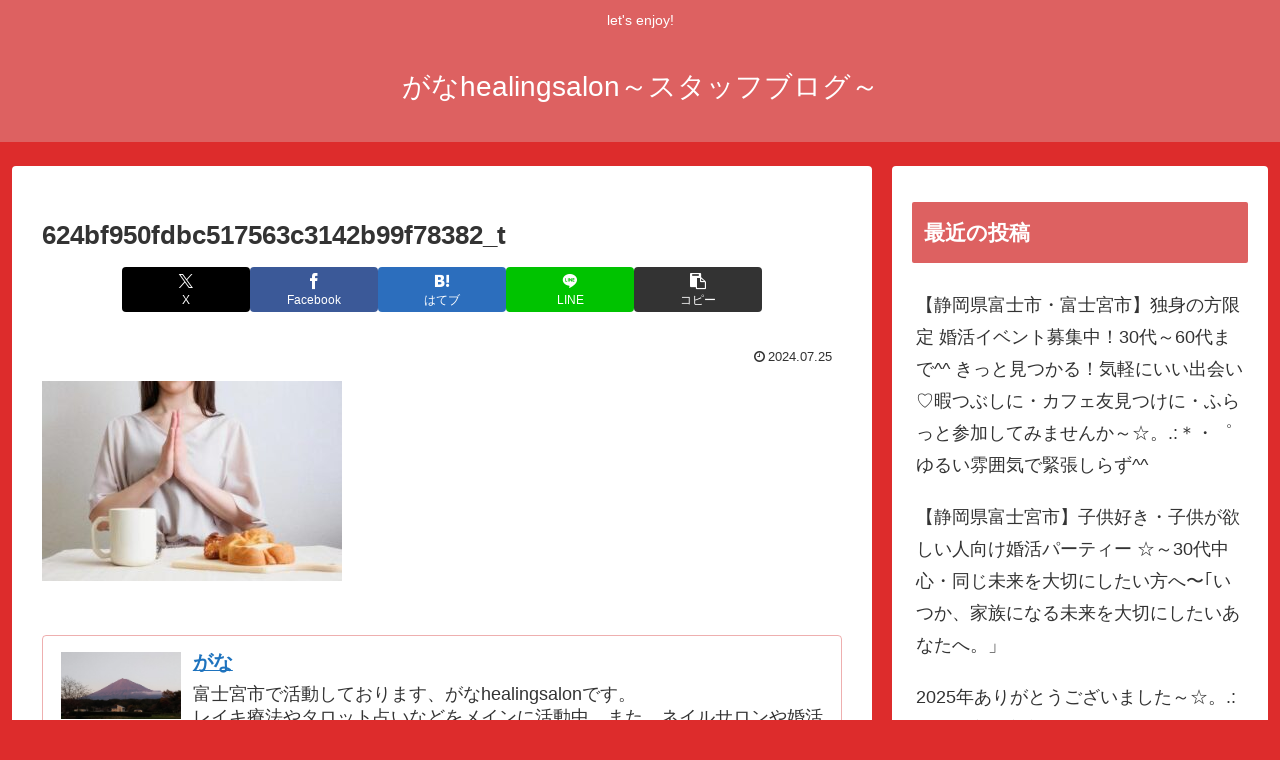

--- FILE ---
content_type: text/html; charset=utf-8
request_url: https://www.google.com/recaptcha/api2/aframe
body_size: 249
content:
<!DOCTYPE HTML><html><head><meta http-equiv="content-type" content="text/html; charset=UTF-8"></head><body><script nonce="aJB4ybglSqiQsWCnP81nZg">/** Anti-fraud and anti-abuse applications only. See google.com/recaptcha */ try{var clients={'sodar':'https://pagead2.googlesyndication.com/pagead/sodar?'};window.addEventListener("message",function(a){try{if(a.source===window.parent){var b=JSON.parse(a.data);var c=clients[b['id']];if(c){var d=document.createElement('img');d.src=c+b['params']+'&rc='+(localStorage.getItem("rc::a")?sessionStorage.getItem("rc::b"):"");window.document.body.appendChild(d);sessionStorage.setItem("rc::e",parseInt(sessionStorage.getItem("rc::e")||0)+1);localStorage.setItem("rc::h",'1769126017430');}}}catch(b){}});window.parent.postMessage("_grecaptcha_ready", "*");}catch(b){}</script></body></html>